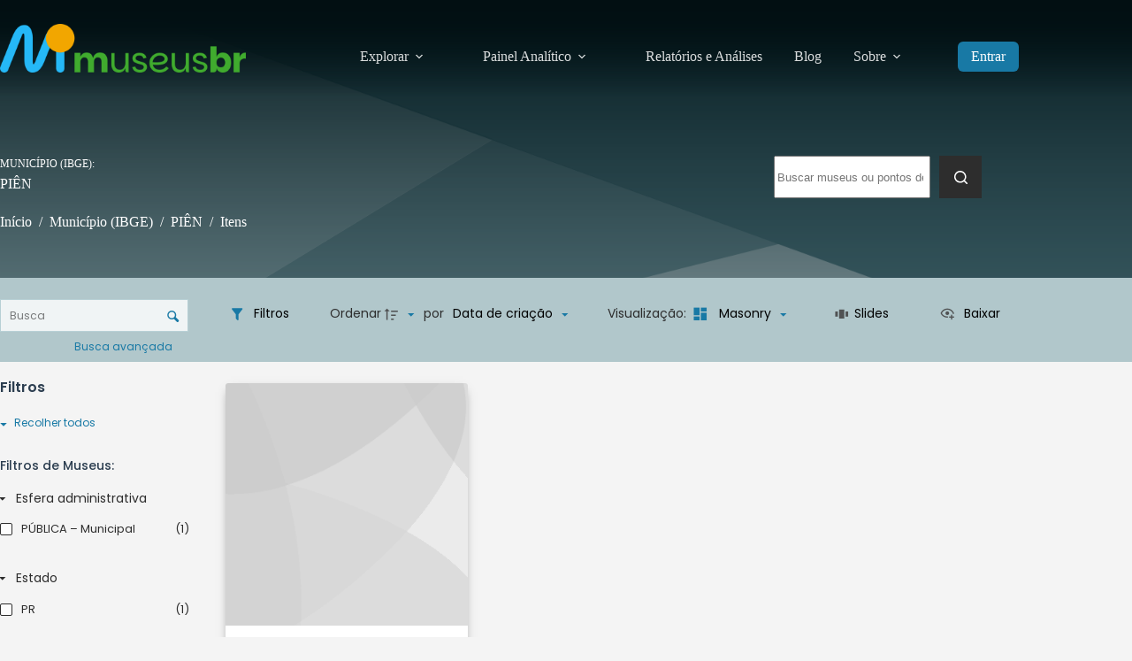

--- FILE ---
content_type: text/javascript
request_url: https://cadastro.museus.gov.br/wp-content/plugins/tainacan/assets/js/9681.js?ver=b5dece4a1c35f7aade07
body_size: 7162
content:
"use strict";(self.webpackChunktainacan=self.webpackChunktainacan||[]).push([[9681],{5246:(e,t,n)=>{function o(e){return o="function"==typeof Symbol&&"symbol"==typeof Symbol.iterator?function(e){return typeof e}:function(e){return e&&"function"==typeof Symbol&&e.constructor===Symbol&&e!==Symbol.prototype?"symbol":typeof e},o(e)}n.d(t,{_:()=>o})},7285:(e,t,n)=>{n.d(t,{R:()=>i});var o=n(8110),a=n(22308);class i{constructor(e,t){this.target=null,this.targetQueue=[],this.onQueue=[],this.plugin=e,this.hook=t;const n={};if(e.settings)for(const t in e.settings){const o=e.settings[t];n[t]=o.defaultValue}const i=`__vue-devtools-plugin-settings__${e.id}`;let r=Object.assign({},n);try{const e=localStorage.getItem(i),t=JSON.parse(e);Object.assign(r,t)}catch(e){}this.fallbacks={getSettings:()=>r,setSettings(e){try{localStorage.setItem(i,JSON.stringify(e))}catch(e){}r=e},now:()=>(0,a.M)()},t&&t.on(o.N,((e,t)=>{e===this.plugin.id&&this.fallbacks.setSettings(t)})),this.proxiedOn=new Proxy({},{get:(e,t)=>this.target?this.target.on[t]:(...e)=>{this.onQueue.push({method:t,args:e})}}),this.proxiedTarget=new Proxy({},{get:(e,t)=>this.target?this.target[t]:"on"===t?this.proxiedOn:Object.keys(this.fallbacks).includes(t)?(...e)=>(this.targetQueue.push({method:t,args:e,resolve:()=>{}}),this.fallbacks[t](...e)):(...e)=>new Promise((n=>{this.targetQueue.push({method:t,args:e,resolve:n})}))})}async setRealTarget(e){this.target=e;for(const e of this.onQueue)this.target.on[e.method](...e.args);for(const e of this.targetQueue)e.resolve(await this.target[e.method](...e.args))}}},8110:(e,t,n)=>{n.d(t,{K:()=>o,N:()=>a});const o="devtools-plugin:setup",a="plugin:settings:set"},9611:(e,t,n)=>{n.d(t,{t:()=>i});var o,a=function(e){return e?arguments.length>1&&void 0!==arguments[1]&&arguments[1]?e.querySelectorAll('*[tabindex="-1"]'):e.querySelectorAll('a[href]:not([tabindex="-1"]),\n                                     area[href],\n                                     input:not([disabled]),\n                                     select:not([disabled]),\n                                     textarea:not([disabled]),\n                                     button:not([disabled]),\n                                     iframe,\n                                     object,\n                                     embed,\n                                     *[tabindex]:not([tabindex="-1"]),\n                                     *[contenteditable]'):null},i={beforeMount:function(e,t){var n=t.value;if(void 0===n||n){var i=a(e),r=a(e,!0);i&&i.length>0&&(o=function(t){i=a(e),r=a(e,!0);var n=i[0],o=i[i.length-1];t.target===n&&t.shiftKey&&"Tab"===t.key?(t.preventDefault(),o.focus()):(t.target===o||Array.from(r).indexOf(t.target)>=0)&&!t.shiftKey&&"Tab"===t.key&&(t.preventDefault(),n.focus())},e.addEventListener("keydown",o))}},unmounted:function(e){e.removeEventListener("keydown",o)}}},22308:(e,t,n)=>{let o,a;function i(){return void 0!==o||("undefined"!=typeof window&&window.performance?(o=!0,a=window.performance):"undefined"!=typeof globalThis&&(null===(e=globalThis.perf_hooks)||void 0===e?void 0:e.performance)?(o=!0,a=globalThis.perf_hooks.performance):o=!1),o?a.now():Date.now();var e}n.d(t,{M:()=>i})},35966:(e,t,n)=>{n.d(t,{A:()=>P,C:()=>i,_:()=>r,b:()=>u,c:()=>m,d:()=>v,e:()=>y,g:()=>d,h:()=>c,m:()=>p,n:()=>g,o:()=>w,p:()=>O,r:()=>h,t:()=>b,u:()=>k,v:()=>C,y:()=>S,z:()=>T});var o=n(5246),a=n(6934);function i(e){var t=function(e,t){if("object"!==(0,o._)(e)||null===e)return e;var n=e[Symbol.toPrimitive];if(void 0!==n){var a=n.call(e,t||"default");if("object"!==(0,o._)(a))return a;throw new TypeError("@@toPrimitive must return a primitive value.")}return("string"===t?String:Number)(e)}(e,"string");return"symbol"===(0,o._)(t)?t:String(t)}function r(e,t,n){return(t=i(t))in e?Object.defineProperty(e,t,{value:n,enumerable:!0,configurable:!0,writable:!0}):e[t]=n,e}function l(e,t){var n=Object.keys(e);if(Object.getOwnPropertySymbols){var o=Object.getOwnPropertySymbols(e);t&&(o=o.filter((function(t){return Object.getOwnPropertyDescriptor(e,t).enumerable}))),n.push.apply(n,o)}return n}function s(e){for(var t=1;t<arguments.length;t++){var n=null!=arguments[t]?arguments[t]:{};t%2?l(Object(n),!0).forEach((function(t){r(e,t,n[t])})):Object.getOwnPropertyDescriptors?Object.defineProperties(e,Object.getOwnPropertyDescriptors(n)):l(Object(n)).forEach((function(t){Object.defineProperty(e,t,Object.getOwnPropertyDescriptor(n,t))}))}return e}Math.sign;function c(e,t){return(e&t)===t}function u(e,t,n){return Math.max(t,Math.min(n,e))}function d(e,t){return t.split(".").reduce((function(e,t){return e?e[t]:null}),e)}var f=function(e){return"object"===(0,o._)(e)&&!Array.isArray(e)},p=function e(t,n){var o=arguments.length>2&&void 0!==arguments[2]&&arguments[2];if(o||!Object.assign){var a=Object.getOwnPropertyNames(n).map((function(a){return r({},a,function(e){return f(n[e])&&null!==t&&Object.prototype.hasOwnProperty.call(t,e)&&f(t[e])}(a)?e(t[a],n[a],o):n[a])})).reduce((function(e,t){return s(s({},e),t)}),{});return s(s({},t),a)}return Object.assign(t,n)},m={Android:function(){return"undefined"!=typeof window&&window.navigator.userAgent.match(/Android/i)},BlackBerry:function(){return"undefined"!=typeof window&&window.navigator.userAgent.match(/BlackBerry/i)},iOS:function(){return"undefined"!=typeof window&&(window.navigator.userAgent.match(/iPhone|iPad|iPod/i)||"MacIntel"===window.navigator.platform&&window.navigator.maxTouchPoints>1)},Opera:function(){return"undefined"!=typeof window&&window.navigator.userAgent.match(/Opera Mini/i)},Windows:function(){return"undefined"!=typeof window&&window.navigator.userAgent.match(/IEMobile/i)},any:function(){return m.Android()||m.BlackBerry()||m.iOS()||m.Opera()||m.Windows()}};function h(e){void 0!==e.remove?e.remove():void 0!==e.parentNode&&null!==e.parentNode&&e.parentNode.removeChild(e)}function v(e){var t=document.createElement("div");t.style.position="absolute",t.style.left="0px",t.style.top="0px",t.style.width="100%";var n=document.createElement("div");return t.appendChild(n),n.appendChild(e),document.body.appendChild(t),t}function y(e){return e&&null!=e.$&&null!=e.$.vnode}function b(e){return void 0===e?null:isNaN(e)?e:e+"px"}function g(){for(var e=arguments.length>0&&void 0!==arguments[0]?arguments[0]:void 0,t=arguments.length>1&&void 0!==arguments[1]?arguments[1]:"long",n=[],o=0;o<12;o++)n.push(new Date(2e3,o,15));var a=new Intl.DateTimeFormat(e,{month:t});return n.map((function(e){return a.format(e)}))}function w(){for(var e=arguments.length>0&&void 0!==arguments[0]?arguments[0]:void 0,t=arguments.length>1&&void 0!==arguments[1]?arguments[1]:"narrow",n=[],o=0;o<7;o++){var a=new Date(2e3,0,o+1);n[a.getDay()]=a}var i=new Intl.DateTimeFormat(e,{weekday:t});return n.map((function(e){return i.format(e)}))}function O(e,t){var n=t.match(e);return e.toString().match(/<(.+?)>/g).map((function(e){var t=e.match(/<(.+)>/);return!t||t.length<=0?null:e.match(/<(.+)>/)[1]})).reduce((function(e,t,o,a){return n&&n.length>o?e[t]=n[o+1]:e[t]=null,e}),{})}function k(e){return"shadowRoot"in e.$root.$options}var C=function(e){return void 0!==e};function S(e){return e.type!==a.Mw&&e.type!==a.EY&&e.type!==a.jC}function T(e){if(e){var t=e.component;if(t)return t.exposed&&t.exposeProxy||t.proxy}}function P(e,t){var n=e._context,o=t._context;o.config=n.config,o.mixins=n.mixins,o.components=n.components,o.directives=n.directives,o.provides=n.provides,o.optionsCache=n.optionsCache,o.propsCache=n.propsCache,o.emitsCache=n.emitsCache,"__VUE_I18N_SYMBOL__"in e&&(t.__VUE_I18N_SYMBOL__=e.__VUE_I18N_SYMBOL__)}},44340:(e,t,n)=>{n.d(t,{_:()=>i,a:()=>r});var o=n(35966);function a(e,t){for(var n=0;n<t.length;n++){var a=t[n];a.enumerable=a.enumerable||!1,a.configurable=!0,"value"in a&&(a.writable=!0),Object.defineProperty(e,(0,o.C)(a.key),a)}}function i(e,t,n){return t&&a(e.prototype,t),n&&a(e,n),Object.defineProperty(e,"prototype",{writable:!1}),e}function r(e,t){if(!(e instanceof t))throw new TypeError("Cannot call a class as a function")}},51809:(e,t,n)=>{n.d(t,{Ay:()=>y});var o=n(35966),a=n(44340),i=n(6934),r=n(71083),l=n(61718),s=n(85519),c={name:"BSnackbar",mixins:[l.N],props:{actionText:{type:String,default:"OK"},onAction:{type:Function,default:()=>{}},cancelText:{type:String,default:null}},data(){return{newDuration:this.duration||r.c.defaultSnackbarDuration}},methods:{action(){this.onAction(),this.close()}}};const u=["role"],d=["innerHTML"],f={class:"button"},p={class:"button"};function m(e,t){var n=Object.keys(e);if(Object.getOwnPropertySymbols){var o=Object.getOwnPropertySymbols(e);t&&(o=o.filter((function(t){return Object.getOwnPropertyDescriptor(e,t).enumerable}))),n.push.apply(n,o)}return n}function h(e){for(var t=1;t<arguments.length;t++){var n=null!=arguments[t]?arguments[t]:{};t%2?m(Object(n),!0).forEach((function(t){(0,o._)(e,t,n[t])})):Object.getOwnPropertyDescriptors?Object.defineProperties(e,Object.getOwnPropertyDescriptors(n)):m(Object(n)).forEach((function(t){Object.defineProperty(e,t,Object.getOwnPropertyDescriptor(n,t))}))}return e}c.render=function(e,t,n,o,a,r){return(0,i.uX)(),(0,i.Wv)(i.eB,{"enter-active-class":e.transition.enter,"leave-active-class":e.transition.leave,persisted:""},{default:(0,i.k6)((()=>[(0,i.bo)((0,i.Lk)("div",{class:(0,i.C4)(["snackbar",[e.type,e.position]]),onMouseenter:t[2]||(t[2]=(...t)=>e.pause&&e.pause(...t)),onMouseleave:t[3]||(t[3]=(...t)=>e.removePause&&e.removePause(...t)),role:n.actionText?"alertdialog":"alert"},[e.$slots.default?(0,i.RG)(e.$slots,"default",{key:0}):((0,i.uX)(),(0,i.CE)(i.FK,{key:1},[(0,i.Q3)(" eslint-disable-next-line vue/no-v-html "),(0,i.Lk)("div",{class:"text",innerHTML:e.message},null,8,d)],64)),n.cancelText?((0,i.uX)(),(0,i.CE)("div",{key:2,class:"action is-light is-cancel",onClick:t[0]||(t[0]=(...t)=>e.close&&e.close(...t))},[(0,i.Lk)("button",f,(0,i.v_)(n.cancelText),1)])):(0,i.Q3)("v-if",!0),n.actionText?((0,i.uX)(),(0,i.CE)("div",{key:3,class:(0,i.C4)(["action",e.type]),onClick:t[1]||(t[1]=(...e)=>r.action&&r.action(...e))},[(0,i.Lk)("button",p,(0,i.v_)(n.actionText),1)],2)):(0,i.Q3)("v-if",!0)],42,u),[[i.aG,e.isActive]])])),_:3},8,["enter-active-class","leave-active-class"])},c.__file="src/components/snackbar/Snackbar.vue";var v=function(){function e(t){(0,a.a)(this,e),this.app=t}return(0,a._)(e,[{key:"open",value:function(e){"string"==typeof e&&(e={message:e});var t,n={type:"is-success",position:r.c.defaultSnackbarPosition||"is-bottom-right",queue:!0};e.parent&&delete e.parent,Array.isArray(e.message)&&(t=e.message,delete e.message);var a=(0,o.m)(n,e),l=document.createElement("div"),s=(0,i.Ef)({data:function(){return{snackbarVNode:null}},methods:{close:function(){var e=(0,o.z)(this.snackbarVNode);e&&e.close()}},render:function(){return this.snackbarVNode=(0,i.h)(c,h(h({},a),{},{onClose:function(){"function"==typeof a.onClose&&a.onClose(),setTimeout((function(){s.unmount()}),150)}}),null!=t?{default:function(){return t}}:void 0),this.snackbarVNode}});return this.app?(0,o.A)(this.app,s):s.config.globalProperties.$buefy={},s.mount(l)}}]),e}(),y={install:function(e){(0,s.r)(e,"snackbar",new v(e))}}},61718:(e,t,n)=>{n.d(t,{N:()=>i});var o=n(71083),a=n(35966),i={props:{type:{type:String,default:"is-dark"},message:[String,Array],duration:Number,queue:{type:Boolean,default:void 0},indefinite:{type:Boolean,default:!1},pauseOnHover:{type:Boolean,default:!1},position:{type:String,default:"is-top",validator:function(e){return["is-top-right","is-top","is-top-left","is-bottom-right","is-bottom","is-bottom-left"].indexOf(e)>-1}},container:String},emits:["click","close"],data:function(){return{isActive:!1,isPaused:!1,parentTop:null,parentBottom:null,newContainer:this.container||o.c.defaultContainerElement}},computed:{correctParent:function(){switch(this.position){case"is-top-right":case"is-top":case"is-top-left":return this.parentTop;case"is-bottom-right":case"is-bottom":case"is-bottom-left":return this.parentBottom}},transition:function(){switch(this.position){case"is-top-right":case"is-top":case"is-top-left":return{enter:"fadeInDown",leave:"fadeOut"};case"is-bottom-right":case"is-bottom":case"is-bottom-left":return{enter:"fadeInUp",leave:"fadeOut"}}}},methods:{pause:function(){this.pauseOnHover&&!this.indefinite&&(this.isPaused=!0,clearInterval(this.$buefy.globalNoticeInterval))},removePause:function(){this.pauseOnHover&&!this.indefinite&&(this.isPaused=!1,this.close())},shouldQueue:function(){return!!(void 0!==this.queue?this.queue:o.c.defaultNoticeQueue)&&(this.parentTop.childElementCount>0||this.parentBottom.childElementCount>0)},click:function(){this.$emit("click")},close:function(){var e=this;this.isPaused||(clearTimeout(this.timer),this.isActive=!1,this.$emit("close"),setTimeout((function(){(0,a.r)(e.$el)}),150))},timeoutCallback:function(){return this.close()},showNotice:function(){var e=this;this.shouldQueue()&&(this.correctParent.innerHTML=""),this.correctParent.insertAdjacentElement("afterbegin",this.$el),this.isActive=!0,this.indefinite||(this.timer=setTimeout((function(){return e.timeoutCallback()}),this.newDuration))},setupContainer:function(){if(this.parentTop=document.querySelector((this.newContainer?this.newContainer:"body")+">.notices.is-top"),this.parentBottom=document.querySelector((this.newContainer?this.newContainer:"body")+">.notices.is-bottom"),!this.parentTop||!this.parentBottom){this.parentTop||(this.parentTop=document.createElement("div"),this.parentTop.className="notices is-top"),this.parentBottom||(this.parentBottom=document.createElement("div"),this.parentBottom.className="notices is-bottom");var e=document.querySelector(this.newContainer)||document.body;e.appendChild(this.parentTop),e.appendChild(this.parentBottom),this.newContainer&&(this.parentTop.classList.add("has-custom-container"),this.parentBottom.classList.add("has-custom-container"))}}},beforeMount:function(){this.setupContainer()},mounted:function(){this.showNotice()}}},63757:(e,t,n)=>{n.d(t,{$q:()=>r});var o=n(80082),a=n(8110),i=n(7285);function r(e,t){const n=e,r=(0,o.EW)(),l=(0,o.HH)(),s=o.Cx&&n.enableEarlyProxy;if(!l||!r.__VUE_DEVTOOLS_PLUGIN_API_AVAILABLE__&&s){const e=s?new i.R(n,l):null;(r.__VUE_DEVTOOLS_PLUGINS__=r.__VUE_DEVTOOLS_PLUGINS__||[]).push({pluginDescriptor:n,setupFn:t,proxy:e}),e&&t(e.proxiedTarget)}else l.emit(a.K,e,t)}},71083:(e,t,n)=>{n.d(t,{c:()=>o});var o={defaultContainerElement:null,defaultIconPack:"mdi",defaultIconComponent:null,defaultIconPrev:"chevron-left",defaultIconNext:"chevron-right",defaultLocale:void 0,defaultDialogConfirmText:null,defaultDialogCancelText:null,defaultSnackbarDuration:3500,defaultSnackbarPosition:null,defaultToastDuration:2e3,defaultToastPosition:null,defaultNotificationDuration:2e3,defaultNotificationPosition:null,defaultTooltipType:"is-primary",defaultTooltipDelay:null,defaultTooltipCloseDelay:null,defaultSidebarDelay:null,defaultInputAutocomplete:"on",defaultDateFormatter:null,defaultDateParser:null,defaultDateCreator:null,defaultTimeCreator:null,defaultDayNames:null,defaultMonthNames:null,defaultFirstDayOfWeek:null,defaultUnselectableDaysOfWeek:null,defaultTimeFormatter:null,defaultTimeParser:null,defaultModalCanCancel:["escape","x","outside","button"],defaultModalScroll:null,defaultDatepickerMobileNative:!0,defaultTimepickerMobileNative:!0,defaultTimepickerMobileModal:!0,defaultNoticeQueue:!0,defaultInputHasCounter:!0,defaultCompatFallthrough:!0,defaultTaginputHasCounter:!0,defaultUseHtml5Validation:!0,defaultDropdownMobileModal:!0,defaultFieldLabelPosition:null,defaultDatepickerYearsRange:[-100,10],defaultDatepickerNearbyMonthDays:!0,defaultDatepickerNearbySelectableMonthDays:!1,defaultDatepickerShowWeekNumber:!1,defaultDatepickerWeekNumberClickable:!1,defaultDatepickerMobileModal:!0,defaultTrapFocus:!0,defaultAutoFocus:!0,defaultButtonRounded:!1,defaultSwitchRounded:!0,defaultCarouselInterval:3500,defaultTabsExpanded:!1,defaultTabsAnimated:!0,defaultTabsType:null,defaultStatusIcon:!0,defaultProgrammaticPromise:!1,defaultLinkTags:["a","button","input","router-link","nuxt-link","n-link","RouterLink","NuxtLink","NLink"],defaultImageWebpFallback:null,defaultImageLazy:!0,defaultImageResponsive:!0,defaultImageRatio:null,defaultImageSrcsetFormatter:null,defaultBreadcrumbTag:"a",defaultBreadcrumbAlign:"is-left",defaultBreadcrumbSeparator:"",defaultBreadcrumbSize:"is-medium",customIconPacks:null}},80082:(e,t,n)=>{function o(){return a().__VUE_DEVTOOLS_GLOBAL_HOOK__}function a(){return"undefined"!=typeof navigator&&"undefined"!=typeof window?window:"undefined"!=typeof globalThis?globalThis:{}}n.d(t,{Cx:()=>i,EW:()=>a,HH:()=>o});const i="function"==typeof Proxy},83471:(e,t,n)=>{n.d(t,{s:()=>l});var o=n(9611),a=n(35966),i=n(71083),r=n(6934),l={name:"BModal",directives:{trapFocus:o.t},props:{modelValue:Boolean,component:[Object,Function,String],content:[String,Array],programmatic:Boolean,props:Object,events:{type:Object,default:()=>({})},width:{type:[String,Number],default:960},hasModalCard:Boolean,animation:{type:String,default:"zoom-out"},canCancel:{type:[Array,Boolean],default:()=>i.c.defaultModalCanCancel},cancelCallback:{type:Function,default:()=>{}},scroll:{type:String,default:()=>i.c.defaultModalScroll?i.c.defaultModalScroll:"clip",validator:e=>["clip","keep"].indexOf(e)>=0},fullScreen:Boolean,trapFocus:{type:Boolean,default:()=>i.c.defaultTrapFocus},autoFocus:{type:Boolean,default:()=>i.c.defaultAutoFocus},customClass:String,customContentClass:[String,Array,Object],ariaRole:{type:String,validator:e=>["dialog","alertdialog"].indexOf(e)>=0},ariaModal:Boolean,ariaLabel:{type:String,validator:e=>Boolean(e)},closeButtonAriaLabel:String,destroyOnHide:{type:Boolean,default:!0},renderOnMounted:{type:Boolean,default:!1}},emits:["after-enter","after-leave","cancel","close","update:modelValue"],data(){return{isActive:this.modelValue||!1,savedScrollTop:null,newWidth:"number"==typeof this.width?this.width+"px":this.width,animating:!this.modelValue,destroyed:!(this.modelValue||this.renderOnMounted)}},computed:{cancelOptions(){return"boolean"==typeof this.canCancel?this.canCancel?i.c.defaultModalCanCancel:[]:this.canCancel},showX(){return this.cancelOptions.indexOf("x")>=0},customStyle(){return this.fullScreen?null:{maxWidth:this.newWidth}}},watch:{modelValue(e){this.isActive=e},isActive(e){e&&(this.destroyed=!1),this.handleScroll(),this.$nextTick((()=>{e&&this.$el&&this.$el.focus&&this.autoFocus&&this.$el.focus()}))}},methods:{handleScroll(){"undefined"!=typeof window&&("clip"!==this.scroll?(this.savedScrollTop=this.savedScrollTop?this.savedScrollTop:document.documentElement.scrollTop,this.isActive?document.body.classList.add("is-noscroll"):document.body.classList.remove("is-noscroll"),this.isActive?document.body.style.top=`-${this.savedScrollTop}px`:(document.documentElement.scrollTop=this.savedScrollTop,document.body.style.top=null,this.savedScrollTop=null)):this.isActive?document.documentElement.classList.add("is-clipped"):document.documentElement.classList.remove("is-clipped"))},cancel(e){this.cancelOptions.indexOf(e)<0||(this.$emit("cancel",arguments),this.cancelCallback.apply(null,arguments),this.close())},close(){this.$emit("close"),this.$emit("update:modelValue",!1),this.programmatic&&(this.isActive=!1,setTimeout((()=>{(0,a.r)(this.$el)}),150))},keyPress({key:e}){!this.isActive||"Escape"!==e&&"Esc"!==e||this.cancel("escape")},afterEnter(){this.animating=!1,this.$emit("after-enter")},beforeLeave(){this.animating=!0},afterLeave(){this.destroyOnHide&&(this.destroyed=!0),this.$emit("after-leave")}},created(){"undefined"!=typeof window&&document.addEventListener("keyup",this.keyPress)},mounted(){this.programmatic?(document.body.appendChild(this.$el),this.isActive=!0):this.isActive&&this.handleScroll()},beforeUnmount(){if("undefined"!=typeof window){document.removeEventListener("keyup",this.keyPress),document.documentElement.classList.remove("is-clipped");const e=this.savedScrollTop?this.savedScrollTop:document.documentElement.scrollTop;document.body.classList.remove("is-noscroll"),document.documentElement.scrollTop=e,document.body.style.top=null}}};const s=["role","aria-label","aria-modal"],c=["innerHTML"],u=["aria-label"];l.render=function(e,t,n,o,a,i){const l=(0,r.gN)("trap-focus");return(0,r.uX)(),(0,r.Wv)(r.eB,{name:n.animation,onAfterEnter:i.afterEnter,onBeforeLeave:i.beforeLeave,onAfterLeave:i.afterLeave},{default:(0,r.k6)((()=>[a.destroyed?(0,r.Q3)("v-if",!0):(0,r.bo)(((0,r.uX)(),(0,r.CE)("div",{key:0,class:(0,r.C4)(["modal is-active",[{"is-full-screen":n.fullScreen},n.customClass]]),tabindex:"-1",role:n.ariaRole,"aria-label":n.ariaLabel,"aria-modal":n.ariaModal||void 0},[(0,r.Lk)("div",{class:"modal-background",onClick:t[0]||(t[0]=e=>i.cancel("outside"))}),(0,r.Lk)("div",{class:(0,r.C4)(["animation-content",[{"modal-content":!n.hasModalCard},n.customContentClass]]),style:(0,r.Tr)(i.customStyle)},[n.component?((0,r.uX)(),(0,r.Wv)((0,r.$y)(n.component),(0,r.v6)({key:0},n.props,(0,r.Tb)(n.events),{"can-cancel":n.canCancel,onClose:i.close}),null,16,["can-cancel","onClose"])):n.content?((0,r.uX)(),(0,r.CE)(r.FK,{key:1},[(0,r.Q3)(" eslint-disable-next-line vue/no-v-html "),(0,r.Lk)("div",{innerHTML:n.content},null,8,c)],64)):(0,r.RG)(e.$slots,"default",{key:2,canCancel:n.canCancel,close:i.close}),i.showX?(0,r.bo)(((0,r.uX)(),(0,r.CE)("button",{key:3,type:"button",class:"modal-close is-large","aria-label":n.closeButtonAriaLabel,onClick:t[1]||(t[1]=e=>i.cancel("x"))},null,8,u)),[[r.aG,!a.animating]]):(0,r.Q3)("v-if",!0)],6)],10,s)),[[r.aG,a.isActive],[l,n.trapFocus]])])),_:3},8,["name","onAfterEnter","onBeforeLeave","onAfterLeave"])},l.__file="src/components/modal/Modal.vue"},85519:(e,t,n)=>{n.d(t,{a:()=>o,r:()=>a});var o=function(e,t,n){e.component(n||t.name,t)},a=function(e,t,n){e.config.globalProperties.$buefy||(e.config.globalProperties.$buefy={}),e.config.globalProperties.$buefy[t]=n}},99509:(e,t,n)=>{n.d(t,{Ay:()=>d});var o=n(35966),a=n(44340),i=n(6934),r=n(83471),l=n(85519);function s(e,t){var n=Object.keys(e);if(Object.getOwnPropertySymbols){var o=Object.getOwnPropertySymbols(e);t&&(o=o.filter((function(t){return Object.getOwnPropertyDescriptor(e,t).enumerable}))),n.push.apply(n,o)}return n}function c(e){for(var t=1;t<arguments.length;t++){var n=null!=arguments[t]?arguments[t]:{};t%2?s(Object(n),!0).forEach((function(t){(0,o._)(e,t,n[t])})):Object.getOwnPropertyDescriptors?Object.defineProperties(e,Object.getOwnPropertyDescriptors(n)):s(Object(n)).forEach((function(t){Object.defineProperty(e,t,Object.getOwnPropertyDescriptor(n,t))}))}return e}var u=function(){function e(t){(0,a.a)(this,e),this.app=t}return(0,a._)(e,[{key:"open",value:function(e){"string"==typeof e&&(e={content:e});var t;e.parent&&delete e.parent,Array.isArray(e.content)&&(t=e.content,delete e.content);var n=(0,o.m)({programmatic:!0},e),a=document.createElement("div"),l=(0,i.Ef)({data:function(){return{modalVNode:null}},methods:{close:function(){var e=(0,o.z)(this.modalVNode);e&&e.close()}},render:function(){return this.modalVNode=(0,i.h)(r.s,c(c({},n),{},{onClose:function(){l.unmount()},onCancel:function(){},cancelCallback:function(){null!=n.onCancel&&n.onCancel.apply(n,arguments)}}),t?{default:function(){return t}}:void 0),this.modalVNode}});return this.app&&(0,o.A)(this.app,l),l.mount(a)}}]),e}(),d={install:function(e){(0,l.a)(e,r.s),(0,l.r)(e,"modal",new u(e))}}}}]);